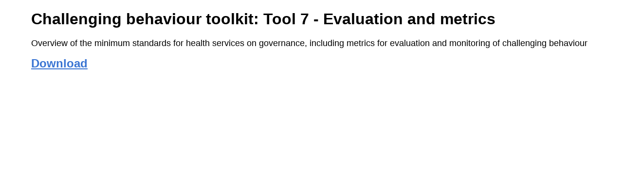

--- FILE ---
content_type: text/html; charset=UTF-8
request_url: https://www.sahealth.sa.gov.au/wps/wcm/connect/public+content/sa+health+internet/resources/challenging+behaviour+toolkit+tool+7+evaluation+and+metrics
body_size: 3914
content:

  <!doctype html>
<html lang="en-AU">
<head>

<!--********** START 06:20:45.2-->
  <meta charset="utf-8">
  <meta http-equiv="X-UA-Compatible" content="IE=edge,chrome=1">
  <meta http-equiv="Content-Type" content="text/html; charset=utf-8">
  <meta name="viewport" content="width=device-width, initial-scale=1">
  <link rel="icon" href="/wps/wcm/connect/838040fc-3007-439d-b62e-17b3850623a6/icon.ico?MOD=AJPERES&amp;CACHEID=ROOTWORKSPACE-838040fc-3007-439d-b62e-17b3850623a6-n3hhdn."/>
  
<!-- Google Site Verification //-->
  <meta name="google-site-verification" content="dQR85-1umgou1qmn1zyPpoag_S2pB3fql9LPhIG5Wog">
  <meta name="google-site-verification" content="wNImHFNMPeftu-JES69clOyprM4K5Db-etE5xuVePzE">

<!-- Facebook Site Verification //-->
  <meta name="facebook-domain-verification" content="nqyunxl3xobdsv7z5s44nwhorv2v1i" />


<!-- SEO //-->

  <title>Challenging behaviour toolkit: Tool 7 - Evaluation and metrics | SA Health</title>

  <meta name="title" content="Challenging behaviour toolkit: Tool 7 - Evaluation and metrics">
  <meta name="description" content="Overview of the minimum standards for health services on governance, including metrics for evaluation and monitoring of challenging behaviour">
  <meta name="subject" content="Health information">

<!-- National Archives/Digital Service Standard AGLS //-->
  <link rel="schema.dcterms" href="http://purl.org/dc/terms/"/>
  <link rel="schema.AGLSTERMS" href="http://www.agls.gov.au/agls/terms/"/>
  <meta name="dcterms.title" content="Challenging behaviour toolkit: Tool 7 - Evaluation and metrics">
  <meta name="dcterms.Identifier" content="https://www.sahealth.sa.gov.au/wps/wcm/connect/Public+Content/SA+Health+Internet/Resources/Challenging+behaviour+toolkit+Tool+7+Evaluation+and+metrics?ID=a5dc5b80487710f2a985f9021cf34788">
  <meta name="dcterms.creator" content="scheme=AGLSTERMS.AglsAgent; corporateName=Department for Health and Wellbeing; address=11 Hindmarsh Square, Adelaide, SA, 5000; contact=+61 8  8226 6000">
  <meta name="dcterms.publisher" content="scheme=AGLSTERMS.AglsAgent; corporateName=Department for Health and Wellbeing; address=11 Hindmarsh Square, Adelaide, SA, 5000; contact=+61 8  8226 6000">
  <meta name="dcterms.description" content="Overview of the minimum standards for health services on governance, including metrics for evaluation and monitoring of challenging behaviour">
  <meta name="dcterms.rights" content="Copyright (CC) BY-NC-ND unless marked otherwise">
  <meta name="dcterms.rightsHolder" content="Government of South Australia">
  <meta name="dcterms.created" content="2015-05-22">
  <meta name="dcterms.modified" content="2025-09-15">
  <meta name="dcterms.subject" content="Health information">
  <meta name="dcterms.language" content="dcterms.RFC4646; en-AU">
  <meta name="dcterms.type" content="Text">
  <meta name="dcterms.accessRights" content="Public">
  <meta name="AGLSTERMS.jurisdiction" content="South Australia">
  <meta name="AGLSTERMS.aggregationLevel" content="Collection">
  <meta name="AGLSTERMS.category" content="Document">
  <meta name="AGLSTERMS.documentType" content="Text">
  <meta name="AGLSTERMS.function" content="COMMUNICATIONS">

<!-- DEPARTMENTAL //-->
  <meta name="Categories" content="Safety and Quality,Workforce Services">
  <meta name="HEALTH.BusClass" content="Governance,Communications">
  <meta name="DC.Keywords" content="andards,governance,clinical governance,measures,metrics,data,evaluation,monitoring,challenging,behaviour,violence and aggression,preventing,responding,challenging behaviour,violence,aggression,prevention,response,physical,psychological harm,physical violence,unsafe,threatened,harm,abuse,behaviours of concern,injury,mental stress,Code Black">
  <meta name="Publish date" content="2015-05-22">
  <meta name="Gen1 date" content="2022-11-13">
  <meta name="Gen2 date" content="2099-12-31">
  <meta name="Exp date" content="2099-12-31">
  <meta name="Mod date" content="2025-09-15">
  <meta name="Workflow" content="OSU - Standard - Published to Internet">

<!-- Google Schema.org Data  //-->
  <meta itemprop="name" content="Challenging behaviour toolkit: Tool 7 - Evaluation and metrics | SA Health">
  <meta itemprop="description" content="Overview of the minimum standards for health services on governance, including metrics for evaluation and monitoring of challenging behaviour">
  <meta itemprop="image" content="/wps/wcm/connect/65555362-3c53-4775-b31e-3b3330b0300b/SAHlogo-horiz-fullcolour.svg?MOD=AJPERES&amp;CACHEID=ROOTWORKSPACE-65555362-3c53-4775-b31e-3b3330b0300b-m-MEqxu">

<!-- Open Graph / Facebook //-->
  <meta property="og:type" content="website">
  <meta property="og:url" content="https://www.sahealth.sa.gov.au/wps/wcm/connect/Public+Content/SA+Health+Internet/Resources/Challenging+behaviour+toolkit+Tool+7+Evaluation+and+metrics">
  <meta property="og:title" content="Challenging behaviour toolkit: Tool 7 - Evaluation and metrics | SA Health">
  <meta property="og:description" content="Overview of the minimum standards for health services on governance, including metrics for evaluation and monitoring of challenging behaviour">
  <meta property="og:image" content="/wps/wcm/connect/65555362-3c53-4775-b31e-3b3330b0300b/SAHlogo-horiz-fullcolour.svg?MOD=AJPERES&amp;CACHEID=ROOTWORKSPACE-65555362-3c53-4775-b31e-3b3330b0300b-m-MEqxu">

<!-- Twitter Card Data //-->
  <meta property="twitter:card" content="/wps/wcm/connect/65555362-3c53-4775-b31e-3b3330b0300b/SAHlogo-horiz-fullcolour.svg?MOD=AJPERES&amp;CACHEID=ROOTWORKSPACE-65555362-3c53-4775-b31e-3b3330b0300b-m-MEqxu">
  <meta property="twitter:url" content="https://www.sahealth.sa.gov.au/wps/wcm/connect/Public+Content/SA+Health+Internet/Resources/Challenging+behaviour+toolkit+Tool+7+Evaluation+and+metrics">
  <meta property="twitter:title" content="Challenging behaviour toolkit: Tool 7 - Evaluation and metrics | SA Health">
  <meta property="twitter:description" content="Overview of the minimum standards for health services on governance, including metrics for evaluation and monitoring of challenging behaviour">
  <meta property="twitter:image" content="/wps/wcm/connect/65555362-3c53-4775-b31e-3b3330b0300b/SAHlogo-horiz-fullcolour.svg?MOD=AJPERES&amp;CACHEID=ROOTWORKSPACE-65555362-3c53-4775-b31e-3b3330b0300b-m-MEqxu">


<!-- Canonical Metatag //-->
  <link rel="canonical" href="https://www.sahealth.sa.gov.au/wps/wcm/connect/public+content/sa+health+internet/resources/challenging+behaviour+toolkit+tool+7+evaluation+and+metrics"/>
<link rel="preload" type="text/css" href="https://code.jquery.com/ui/1.13.1/themes/base/jquery-ui.css" as="style" onload="this.onload=null;this.rel='stylesheet'">
  
<link rel="stylesheet" title="" href="/wps/wcm/connect/0c7a5e13-7716-4754-a2ca-e6167d0b58c3/global-2.6.css?MOD=AJPERES&amp;CACHEID=ROOTWORKSPACE-0c7a5e13-7716-4754-a2ca-e6167d0b58c3-pGkfzKk" type="text/css" />

<!--********** SSIS 06:20:45.3-->


  





  
  






  


  











  
    
  
  
    
  
  
    
  
  
    
  
  
    
  
  
  
  
  
  
    
    
  
  
  
  
    
  
  
    
  
  
    
    
  
  
  
  
  
  
  
    
  
  
    
  
  
    
  

















  
  
  
  
  
  
  
  
  
  
  
  
  
  
    
  
  
  
  
  
  
  
  
  
  
  
  

  
  
  
  
  
  
  
  
  
  
  
<!--********** SSIE 06:20:46.2-->
<!-- Theme CSS -  -->
  <link rel="stylesheet" title="" href="/wps/wcm/connect/4c3b9f01-1170-46df-ad38-7d828bc75fa5/app-styles-2.5.css?MOD=AJPERES&amp;CACHEID=ROOTWORKSPACE-4c3b9f01-1170-46df-ad38-7d828bc75fa5-pKQqsQ1" type="text/css" />



  <link href="/wps/wcm/connect/Public+Content/SA+Health+Internet?subtype=css&source=library&srv=cmpnt&cmpntid=10ab1874-e7d3-476a-affa-4aafc18901ca&version=20260119" type="text/css" rel="stylesheet">
  
<script type="text/javascript" src="/wps/wcm/connect/47a01407-58de-409c-8c43-cf3df61d2aee/ie11-1.7.js?MOD=AJPERES&amp;CACHEID=ROOTWORKSPACE-47a01407-58de-409c-8c43-cf3df61d2aee-n83aV43" defer></script>
<script type="text/javascript" src="https://cdn.jsdelivr.net/npm/jquery/dist/jquery.min.js"></script>
<script src="https://code.jquery.com/ui/1.13.1/jquery-ui.min.js" integrity="sha256-eTyxS0rkjpLEo16uXTS0uVCS4815lc40K2iVpWDvdSY=" crossorigin="anonymous"></script>

<!-- Search -->


<script>
var requestQueryParam = "q";

var searchAjaxURLPrefix = "";
var searchAjaxURL = "/wps/contenthandler/!ut/p/searchfeed/search";

//  Scope url needs the "/!ut/p" like: /wps/contenthandler/!ut/p/searchfeed/scopes
var searchAjaxScopeURL = "/wps/contenthandler/!ut/p/searchfeed/scopes";

//var searchScopeName = "SAH_Content";
var searchScopeName = "Internet Content";
var portalSuffix="";



//Omitting AT - File Resource because don't want dupes with the parent content and the file that it points to.
var queryPostfix = ' -authoringtemplate:"AT - File Resource"';



var highlightQueryPostfix = queryPostfix + ' sah_categoryuuid:"72a560cf-f4b2-4a0e-9fd0-78a22306c1d1"';//search highlight on 'a' server.
var SLP_QueryPostfix = '';//If path and/or category request parameters are on the request, then these are added to the query.
var sortDateField = "update_date";
var sortTitleField = "sah_file_title";


var facetNamesMapping= {


        "text_html"  : {
                "displayValue" : "html"
        },
        "application_pdf"  : {
                "displayValue" : "pdf"
        },
        "application_rtf"  : {
                "displayValue" : "rtf"
        },
        "application_msword"  : {
                "displayValue" : "doc"
        },
        "application_vnd.ms-powerpoint"  : {
                "displayValue" : "ppt"
        },
        "application_vnd.openxmlformats-officedocument.wordprocessingml.document"  : {
                "displayValue" : "doc"
        },
        "application_vnd.openxmlformats-officedocument.presentationml.presentation"  : {
                "displayValue" : "ppt"
        },
        "application_vnd.ms-excel"  : {
                "displayValue" : "xls"
        },
        "application_zip"  : {
                "displayValue" : "zip"
        },
        "audio_mpeg"  : {
                "displayValue" : "mp3"
        },
        "image_jpeg"  : {
                "displayValue" : "jpeg"
        },
        "image_png"  : {
                "displayValue" : "png"
        },
        "application_xml"  : {
                "displayValue" : "xml"
        },
        "application_octet-stream"  : {
                "displayValue" : "wmv"
        },
        "application_swf"  : {
                "displayValue" : "swf"
        },
        "application_vnd.ms-word.template.macroEnabled.12"  : {
                "displayValue" : "dotm"
        },
        "/Public Content/SA Health Internet/Conditions/Infectious diseases/COVID-19"  : {
                "displayValue" : "Site Area: COVID-19"
        },
        "/Public Content/A - Z Health Topics/Condition Types/Coronavirus Disease"  : {
                "displayValue" : "Conditions: Coronavirus Disease (COVID-19)"
        },
        "application_vnd.openxmlformats-officedocument.wordprocessingml.template"  : {
                "displayValue" : "dotx"
        }




};
  
</script>

<!-- CSS JS move to Theme Footer -->

<!-- Google Tag Manager --> 
<script>(function(w,d,s,l,i){w[l]=w[l]||[];w[l].push({'gtm.start': 
new Date().getTime(),event:'gtm.js'});var f=d.getElementsByTagName(s)[0], 
 j=d.createElement(s),dl=l!='dataLayer'?'&l='+l:'';j.async=true;j.src= 
 'https://www.googletagmanager.com/gtm.js?id='+i+dl;f.parentNode.insertBefore(j,f); 
 })(window,document,'script','dataLayer','GTM-TLP9HJ5');</script> 
<!-- End Google Tag Manager --> 




<!-- Meta Pixel Code -->
<script>
!function(f,b,e,v,n,t,s)
{if(f.fbq)return;n=f.fbq=function(){n.callMethod?
n.callMethod.apply(n,arguments):n.queue.push(arguments)};
if(!f._fbq)f._fbq=n;n.push=n;n.loaded=!0;n.version='2.0';
n.queue=[];t=b.createElement(e);t.async=!0;
t.src=v;s=b.getElementsByTagName(e)[0];
s.parentNode.insertBefore(t,s)}(window, document,'script',
'https://connect.facebook.net/en_US/fbevents.js');
fbq('init', '337835471562164');
fbq('track', 'PageView');
</script>
<noscript><img height="1" width="1" style="display:none"
src="https://www.facebook.com/tr?id=337835471562164&ev=PageView&noscript=1"
/></noscript>
<!-- End Meta Pixel Code -->

<!-- Custom Head Content Start -->



<!-- Custom Head Content END -->

</head>
<body class="sub-page " id="">

<!-- Google Tag Manager (noscript) -->  
 <noscript><iframe src="https://www.googletagmanager.com/ns.html?id=GTM-TLP9HJ5" 
 height="0" width="0" style="display:none;visibility:hidden"></iframe></noscript> 
 <!-- End Google Tag Manager (noscript) -->

  <div class="wrapper">
    <div class="content">
      <section class="au-grid">
        <div class="container">
          <div class="row">
            <div class="col-md-12">
              <h1>Challenging behaviour toolkit: Tool 7 - Evaluation and metrics</h1>
              <p>Overview of the minimum standards for health services on governance, including metrics for evaluation and monitoring of challenging behaviour</p>
              <h2><a href="/wps/wcm/connect/07e99080487710f4a98bf9021cf34788/20082.3+CB-Toolkit-T7_FINAL.pdf?MOD=AJPERES&amp;CACHEID=ROOTWORKSPACE-07e99080487710f4a98bf9021cf34788-pBbBOgv" title="Download">Download</a></h2>
            </div>
          </div>
        </div>
      </section>
    </div>
  </div>
  <div id="covid-resource" style="display:none">False</div>
  <script type="text/javascript">
  window.onload = function() {
    let userAgent = navigator.userAgent;
    let silktideUserAgent = userAgent.includes("Silktide");
    if(!silktideUserAgent) {
      let filePath = "/wps/wcm/connect/07e99080487710f4a98bf9021cf34788/20082.3+CB-Toolkit-T7_FINAL.pdf?MOD=AJPERES&amp;CACHEID=ROOTWORKSPACE-07e99080487710f4a98bf9021cf34788-pBbBOgv";
      console.log(filePath);
      let fixedFilePath = filePath.replace(/&amp;/g, '&');
      console.log(fixedFilePath);
      window.location.replace(fixedFilePath);
    }
  }
  </script>
</body>